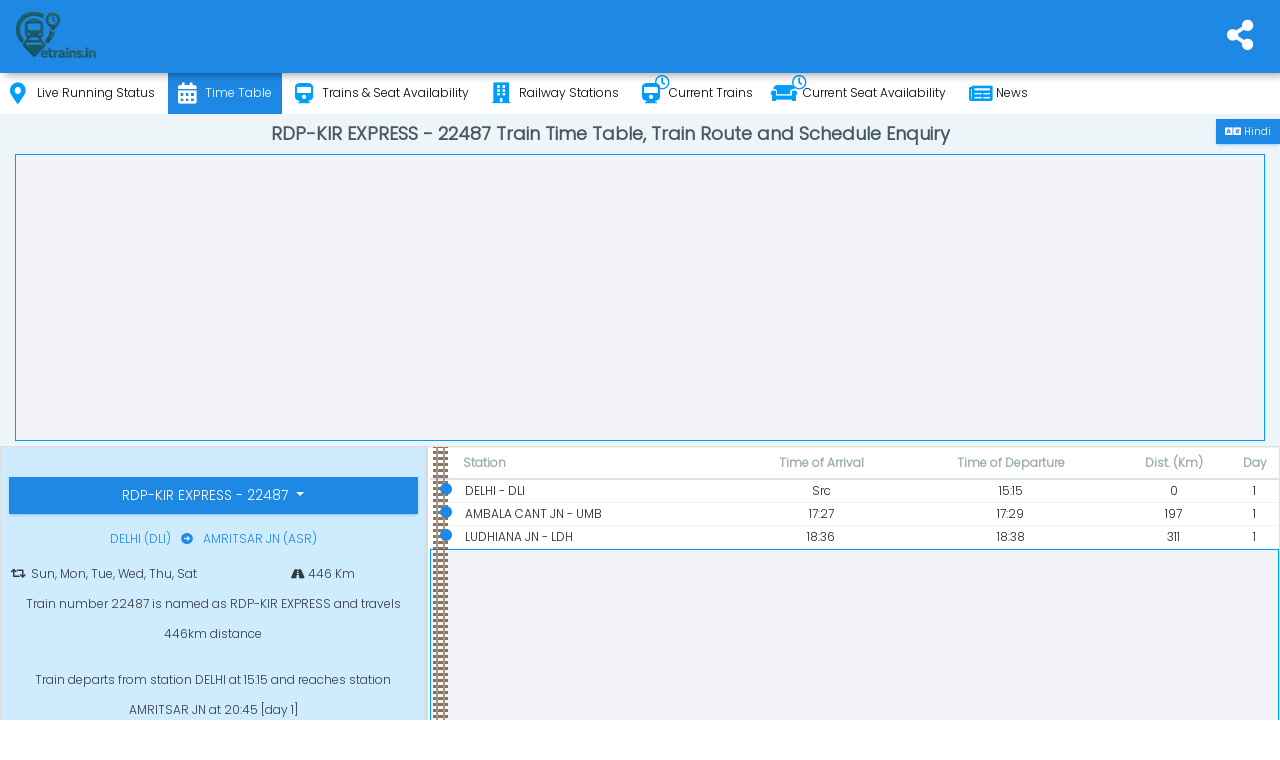

--- FILE ---
content_type: text/html; charset=utf-8
request_url: https://www.etrains.in/time-table/22487
body_size: 6637
content:
<!DOCTYPE html>
<html lang="en" prefix="og: http://ogp.me/ns#">
<head>
    <meta charset="utf-8">
    <title>RDP-KIR EXPRESS - 22487 Train Time Table - Etrains</title>
    <meta name="description" content="RDP-KIR EXPRESS - 22487 train time table, RDP-KIR EXPRESS - 22487 train route and schedule enquiry online">
    <meta name="keywords" content="RDP-KIR EXPRESS - 22487 Train Time Table, RDP-KIR EXPRESS - 22487 Route Schedule, Indian Railway Time Table">
    <meta http-equiv="X-UA-Compatible" content="IE=edge">
    <meta name="viewport" content="width=device-width, initial-scale=1">
    <meta content="Etrains.in" name="author">
    <meta name="mobile-web-app-capable" content="yes">
    <meta name="mobile-web-app-status-bar-style" content="#fafafa">
    <meta name="apple-mobile-web-app-status-bar-style" content="#fafafa">
    <meta name="theme-color" content="#1976d2">
    <meta property="og:title" content="RDP-KIR EXPRESS - 22487 Train Time Table" />
    <meta property="og:description" content="RDP-KIR EXPRESS - 22487 train time table, RDP-KIR EXPRESS - 22487 train route and schedule enquiry online" />
    <meta property="og:type" content="website" />
    <meta property="og:url" content="https://www.etrains.in/time-table/rdp-kir-express-22487" />
    <meta property="og:image" content="https://www.etrains.in/assets/icons/icon-512x512.png" />
    <meta name="twitter:card" content="summary" />
    <meta name="twitter:title" content="RDP-KIR EXPRESS - 22487 Train Time Table" />
    <meta name="twitter:description" content="RDP-KIR EXPRESS - 22487 train time table, RDP-KIR EXPRESS - 22487 train route and schedule enquiry online" />
    <meta name="twitter:site" content="@etrainsin" />
    <meta name="twitter:creator" content="@etrainsin" />
    <meta name="twitter:app:id:googleplay" content="in.etrains" />
    <meta name="twitter:image" content="https://www.etrains.in/assets/icons/icon-512x512.png" />
    <meta name="twitter:app:url:googleplay" content="https://play.google.com/store/apps/details?id=in.etrains" />

    <meta name="google-site-verification" content="fVmCx_GWXm9Zhk9exYyNIUkz6POS-NHaq2WU_OA44UQ" />
    <link rel="shortcut icon" href="/assets/favicon.ico">
    <link rel="apple-touch-icon" sizes="512x512" href="/assets/icons/icon-512x512.png">
    <link rel="apple-touch-icon" sizes="384x384" href="/assets/icons/icon-384x384.png">
    <link rel="apple-touch-icon" sizes="192x192" href="/assets/icons/icon-192x192.png">
    <link rel="apple-touch-icon" sizes="152x152" href="/assets/icons/icon-152x152.png">
    <link rel="apple-touch-icon" sizes="144x144" href="/assets/icons/icon-144x144.png">
    <link rel="apple-touch-icon" sizes="128x128" href="/assets/icons/icon-128x128.png">
    <link rel="apple-touch-icon" sizes="96x96" href="/assets/icons/icon-96x96.png">
    <link rel="apple-touch-icon" sizes="72x72" href="/assets/icons/icon-72x72.png">
    <link rel="apple-touch-icon" sizes="48x48" href="/assets/icons/icon-48x48.png">
    <link rel="manifest" href="/manifest.json">
    <link href="Etrains.in" rel="publisher">
    <link rel="alternate" hreflang="x-default" href="https://www.etrains.in/time-table/rdp-kir-express-22487">
    <link rel="alternate" hreflang="en" href="https://www.etrains.in/time-table/rdp-kir-express-22487">
    <link rel="alternate" hreflang="hi" href="https://www.etrains.in/hi/time-table/rdp-kir-express-22487">
    <link rel="canonical" href="https://www.etrains.in/time-table/rdp-kir-express-22487">
    <meta name="ahrefs-site-verification" content="48ca729a6ec126faa3a1f885778b540591b3ac1203864f1e58f761a51e7acdce">
    
        <script async src="https://www.googletagmanager.com/gtag/js?id=G-N989DQSCPP"></script>
        <script>window.dataLayer=window.dataLayer || [];function gtag(){dataLayer.push(arguments);}gtag('js',new Date());gtag('config','G-N989DQSCPP');</script>
    
    <script type="application/ld+json">
        {"@context":"http://schema.org","@type":"WebSite","url":"https://www.etrains.in/","potentialAction":{"@type":"SearchAction","target":"https://www.etrains.in/search?&q={query}","query-input":"required name=query"},"sameAs":["https://twitter.com/etrainsin","https://www.facebook.com/etrains.in","https://www.pinterest.com/etrains_in","https://www.instagram.com/etrains.in"]}
    </script>
    <script type="application/ld+json">
        {"@context":"https://schema.org","@type":"MobileApplication","name":"Etrains","operatingSystem":"ANDROID","applicationCategory":"Travel","downloadUrl":"https://play.google.com/store/apps/details?id=in.etrains","url":"https://play.google.com/store/apps/details?id=in.etrains","softwareVersion":"2.0","aggregateRating":{"@type":"AggregateRating","ratingValue":"4.7","ratingCount":"23"},"offers":{"@type":"Offer","description":"Free","price":"0","priceCurrency":"INR"}}
    </script>
    <script>var title,loadAds,heading,enableAds=true,enableAjax=false,lang=document.getElementsByTagName('html')[0].lang;function getCss(e){if(e){var t=document.createElement("link");t.href=e,t.type="text/css",t.rel="stylesheet",document.head.appendChild(t)}}function getJs(e,t,n){if(e&&(n&&document.getElementsByClassName('ads-container')?.length>0)){var s=document.createElement("script");s.src=e,s.async="async",s.id=n?n:'',t&&(s.onload=t),document.head.appendChild(s)}}</script>
<link rel="stylesheet" href="/assets/css/all.min.css?v=2">
<link href="/assets/css/icons/font-awesome/webfonts/fa-brands-400.woff2" rel="preload" as="font" crossorigin=anonymous>
<link href="/assets/css/icons/font-awesome/webfonts/fa-solid-900.woff2" rel="preload" as="font" crossorigin=anonymous>
<link href="/assets/css/icons/font-awesome/webfonts/fa-regular-400.woff2" rel="preload" as="font" crossorigin=anonymous>
<link href="https://fonts.googleapis.com" rel="preconnect">
<!-- Global site tag (gtag.js) - Google Analytics -->
    <!--[if lt IE 9]>
        <script src="https://oss.maxcdn.com/libs/html5shiv/3.7.0/html5shiv.js"></script>
        <script src="https://oss.maxcdn.com/libs/respond.js/1.4.2/respond.min.js"></script>
    <![endif]-->
</head>
<body class="logo-center mini-sidebar">
    <div class="preloader hide">
        <svg class="circular" viewBox="25 25 50 50">
            <circle class="path" cx="50" cy="50" r="20" fill="none" stroke-width="2" stroke-miterlimit="10" />
        </svg>
        <script>var preloader = document.getElementsByClassName('preloader')[0]; preloader.classList.remove("hide");</script>
    </div>
    <div id="main-wrapper">
        <header class="topbar">
    <nav class="navbar top-navbar navbar-expand-md navbar-light">
        <div class="navbar-collapse">
            <ul class="navbar-nav mr-auto mt-md-0">
                <li class="nav-item" id="navToggler"><a class="nav-link nav-toggler hidden-xl-up text-muted waves-effect waves-dark" href="javascript:void(0)"><i class="fas fa-bars"></i></a> </li>
                <li class="navbar-header">
                    <a class="navbar-brand" href="/">
                        <span>
                            <img src="[data-uri]" data-src="/assets/images/etrains-logo.webp" alt="Etrains.in - Train Enquiry App" class="light-logo" width="110" />
                        </span>
                    </a>
                </li>
            </ul>

            <ul class="navbar-nav my-lg-0">
                <li class="nav-item dropdown">
                    <a class="nav-link dropdown-toggle text-muted waves-effect waves-dark" href="#" data-toggle="dropdown" aria-haspopup="true" aria-expanded="false" id="socialToggler"><i class="fas fa-share-alt"></i></a>
                    <div class="dropdown-menu dropdown-menu-right scale-up">
                        <a class="dropdown-item" target="_blank" rel="noopener" href="https://www.facebook.com/etrains.in"><i class="fab fa-facebook-f btn-facebook m-r-10"></i>Facebook</a>
                        <a class="dropdown-item" target="_blank" rel="noopener" href="https://twitter.com/etrainsin"><i class="fab btn-twitter fa-twitter m-r-10"></i>Twitter</a>
                        <a class="dropdown-item" target="_blank" rel="noopener" href="https://www.pinterest.com/etrains_in/"><i class="fab btn-pinterest fa-pinterest-p m-r-10"></i>Pinterest</a>
                        <a class="dropdown-item" target="_blank" rel="noopener" href="https://www.instagram.com/etrains.in"><i class="fab btn-instagram fa-instagram m-r-10"></i>Instagram</a>
                        <a class="dropdown-item" target="_blank" rel="noopener" href="https://play.google.com/store/apps/details?id=in.etrains"><i class="fab fa-google-play text-info m-r-10"></i>Android App</a>
                        <button id="downloadImage" class="dropdown-item" type="button"><i class="fas fa-camera text-info m-r-10"></i>Capture Image</button>
                    </div>
                </li>
            </ul>
        </div>
    </nav>
</header>
<div class="mat-drawer-backdrop ng-star-inserted mat-drawer-shown"></div>
<aside class="left-sidebar">
    <div class="scroll-sidebar">
        <div class="site-profile" data-background="url(/assets/images/background/user-info.webp) no-repeat;" data-onEvent="true"><div class="profile-img"><img alt="Etrains - Train Enquiry App" src="[data-uri]" data-src="/assets/images/etrains-icon-logo.webp" data-onEvent="true" height="86"></div></div>
        <nav class="sidebar-nav">
            <ul id="sidebarnav">
                <li>
                    <a href="/running-status"><i class="fas fa-map-marker-alt"></i>Live Running Status </a>
                </li>
                <li>
                    <a href="/time-table"><i class="fas fa-calendar-alt"></i>Time Table </a>
                </li>
                <li>
                    <a href="/trains"><i class="fas fa-train"></i>Trains & Seat Availability </a>
                </li>
                <li>
                    <a href="/stations"><i class="fa fa-building"></i>Railway Stations </a>
                </li>
                <li>
                    <a href="/current-trains"><i class="fas fa-train"><i class="far fa-clock s-icon"></i></i>Current Trains </a>
                </li>
                <li>
                    <a href="/current-seat-availability"><i class="fas fa-couch m-r-5 m-l-m-5"><i class="far fa-clock s-icon"></i></i>Current Seat Availability </a>
                </li>
                <li>
                    <a href="/news"><i class="fa fa-newspaper"></i>News </a>
                </li>
            </ul>
        </nav>
    </div>
</aside>


        <div class="page-wrapper">
            <div class="container-fluid">
                <div class="row page-titles">
    <div class="col-md-12 col-12 align-self-center p-0">
        <div>
            <a class="btn btn-sm btn-info m-t-5 hide back-btn" href="/"><i class="fa fa-arrow-left m-r-5"></i>Modify Search</a>
            <a class="btn btn-sm btn-info m-t-5 float-right change-culture no-ajax" href="/hi/time-table/22487"><i class="fas fa-language fa-lg"></i> Hindi </a>
        </div>
        <h1 class="text-center font-bold">RDP-KIR EXPRESS - 22487 Train Time Table, Train Route and Schedule Enquiry</h1>
    </div>
</div>
                            <div class="ads-container overflow-hide d-print-none">
                <ins class="adsbygoogle h-100px" data-ad-client="ca-pub-4140278610550256" data-ad-slot="8887096509" data-ad-format="auto"></ins>
            </div>


                <div class="body">
                    <!--body-->
                                <div class="row">
                <div class="col-lg-4 col-xlg-3 col-md-5 p-0 h-100">
                    <div class="card">
                        <div class="card-body bg-light-info text-dark p-t-0">
                            <div class="m-t-30 text-center">
                                <div class="card-title btn-group m-b-10">
                                    <button type="button" class="btn btn-info dropdown-toggle" data-toggle="dropdown" aria-haspopup="true" aria-expanded="false">
                                        RDP-KIR EXPRESS - 22487
                                    </button>
                                    <div class="dropdown-menu w-100 text-center">
                                        <a class="dropdown-item" href="/running-status/22487">Running Status</a>
                                        <a class="dropdown-item" href="/seat-availability/22487">Seat Availability</a>
                                    </div>
                                </div>

                                    <div class="card-subtitle m-t-0 m-b-5 text-info">DELHI (DLI)<i class="fas fa-arrow-alt-circle-right m-l-10 m-r-10"></i>AMRITSAR JN (ASR)</div>
                                    <span class="row text-center justify-content-md-center">
                                        <span class="col-6"><i class="fas fa-retweet m-r-5"></i>Sun, Mon, Tue, Wed, Thu, Sat</span>
                                            <span class="col-6"><i class="fa fa-road" aria-hidden="true"></i> 446 Km</span>
                                    </span>
                                    <p>Train number 22487 is named as RDP-KIR EXPRESS and travels 446km distance</p>
                                    <p>Train departs from station DELHI at 15:15 and reaches station AMRITSAR JN at 20:45 [day 1]</p>
                            </div>


                        </div>
                    </div>
                </div>

                <div class="col-lg-8 col-xlg-9 col-md-7 p-0">
                    <div class="card">
                        <div class="card-body p-0">
                            <div class="table-responsive">
                                <table class="table stylish-table text-center">
                                    <thead>
                                        <tr>
                                            <th></th>
                                            <th class="m-w-30p text-left">Station</th>
                                            <th>Time of Arrival</th>
                                            <th>Time of Departure</th>
                                            <th>Dist. (Km)</th>
                                            <th>Day</th>
                                        </tr>
                                    </thead>
                                    <tbody>
                                                <tr>
                                                    <td>
                                                        <div class="notify station">
                                                            <span class="point bg-info"></span>
                                                        </div>
                                                            <div class="railway-track"></div>
                                                    </td>
                                                    <td class="text-left" style="padding-left:2px;">
                                                        <span id="dli" title="DLI">DELHI - DLI</span>
                                                    </td>
                                                        <td>
                                                            Src
                                                        </td>
                                                        <td>15:15</td>
                                                    <td>0</td>
                                                    <td>1</td>
                                                </tr>
                                                <tr>
                                                    <td>
                                                        <div class="notify station">
                                                            <span class="point bg-info"></span>
                                                        </div>
                                                    </td>
                                                    <td class="text-left" style="padding-left:2px;">
                                                        <span id="umb" title="UMB">AMBALA CANT JN - UMB</span>
                                                    </td>
                                                        <td>
                                                            17:27
                                                        </td>
                                                        <td>17:29</td>
                                                    <td>197</td>
                                                    <td>1</td>
                                                </tr>
                                                <tr>
                                                    <td>
                                                        <div class="notify station">
                                                            <span class="point bg-info"></span>
                                                        </div>
                                                    </td>
                                                    <td class="text-left" style="padding-left:2px;">
                                                        <span id="ldh" title="LDH">LUDHIANA JN - LDH</span>
                                                    </td>
                                                        <td>
                                                            18:36
                                                        </td>
                                                        <td>18:38</td>
                                                    <td>311</td>
                                                    <td>1</td>
                                                </tr>
                                                    <tr class="ads-container">
                                                        <td colspan="10">
                                                                        <div class="ads-container overflow-hide d-print-none">
                <ins class="adsbygoogle h-100px" data-ad-client="ca-pub-4140278610550256" data-ad-slot="1508244485" data-ad-format="link"></ins>
            </div>


                                                        </td>
                                                    </tr>
                                                <tr>
                                                    <td>
                                                        <div class="notify station">
                                                            <span class="point bg-info"></span>
                                                        </div>
                                                    </td>
                                                    <td class="text-left" style="padding-left:2px;">
                                                        <span id="pgw" title="PGW">PHAGWARA JN - PGW</span>
                                                    </td>
                                                        <td>
                                                            19:08
                                                        </td>
                                                        <td>19:10</td>
                                                    <td>347</td>
                                                    <td>1</td>
                                                </tr>
                                                <tr>
                                                    <td>
                                                        <div class="notify station">
                                                            <span class="point bg-info"></span>
                                                        </div>
                                                    </td>
                                                    <td class="text-left" style="padding-left:2px;">
                                                        <span id="jrc" title="JRC">JALANDHAR CANT - JRC</span>
                                                    </td>
                                                        <td>
                                                            19:24
                                                        </td>
                                                        <td>19:26</td>
                                                    <td>363</td>
                                                    <td>1</td>
                                                </tr>
                                                <tr>
                                                    <td>
                                                        <div class="notify station">
                                                            <span class="point bg-info"></span>
                                                        </div>
                                                    </td>
                                                    <td class="text-left" style="padding-left:2px;">
                                                        <span id="beas" title="BEAS">BEAS - BEAS</span>
                                                    </td>
                                                        <td>
                                                            20:01
                                                        </td>
                                                        <td>20:03</td>
                                                    <td>404</td>
                                                    <td>1</td>
                                                </tr>
                                                <tr>
                                                    <td>
                                                        <div class="notify station">
                                                            <span class="point bg-info"></span>
                                                        </div>
                                                    </td>
                                                    <td class="text-left" style="padding-left:2px;">
                                                        <span id="asr" title="ASR">AMRITSAR JN - ASR</span>
                                                    </td>
                                                        <td>
                                                            20:45
                                                        </td>
                                                        <td>Dest</td>
                                                    <td>446</td>
                                                    <td>1</td>
                                                </tr>
                                    </tbody>
                                </table>
                            </div>
                        </div>
                    </div>
                </div>
            </div>
            <div class="row all-faqs">
                <div class="col-12 p-0 faq-block">
                    <div class="card">
                        <div class="card-body p-0" itemscope itemtype="http://schema.org/FAQPage">
                            <h4 class="card-title text-center m-t-5">FAQS</h4>
                            <div id="faqs">
                                <div class="22487-faqs">
                                        <div class="card m-b-0" itemprop="mainEntity" itemscope itemtype="http://schema.org/Question">
                                            <div class="card-header" id="distance-covered">
                                                <h5 class="mb-0" itemprop="name">
                                                    <a class="db" data-toggle="collapse" href="#how-much-distance-train-covers" aria-controls="how-much-distance-train-covers" data-target="#how-much-distance-train-covers-answer">How much distance is covered by RDP-KIR EXPRESS - 22487?</a>
                                                </h5>
                                            </div>
                                            <div id="how-much-distance-train-covers-answer" class="collapse" aria-labelledby="how-much-distance-train-covers" itemprop="acceptedAnswer" itemscope itemtype="http://schema.org/Answer">
                                                <div class="card-body" itemprop="text">
                                                    RDP-KIR EXPRESS - 22487 covers <b>446 kilometer</b> to reach destination.
                                                </div>
                                            </div>
                                        </div>
                                    <div class="card m-b-0" itemprop="mainEntity" itemscope itemtype="http://schema.org/Question">
                                        <div class="card-header" id="how-many-stations-passed-by-train">
                                            <h5 class="mb-0" itemprop="name">
                                                <a class="db" data-toggle="collapse" href="#how-many-stations-passed-by-train" aria-controls="how-many-stations-passed-by-train" data-target="#how-many-stations-passed-by-train-answer">RDP-KIR EXPRESS - 22487 passes through how many stations?</a>
                                            </h5>
                                        </div>
                                        <div id="how-many-stations-passed-by-train-answer" class="collapse" aria-labelledby="how-many-stations-passed-by-train" itemprop="acceptedAnswer" itemscope itemtype="http://schema.org/Answer">
                                            <div class="card-body" itemprop="text">
                                                RDP-KIR EXPRESS - 22487 passes through <b>7 stations</b> with scheduled stoppage.
                                            </div>
                                        </div>
                                    </div>
                                    <div class="card m-b-0" itemprop="mainEntity" itemscope itemtype="http://schema.org/Question">
                                        <div class="card-header" id="at-what-time-train-arrives-destination">
                                            <h5 class="mb-0" itemprop="name">
                                                <a class="db" data-toggle="collapse" href="#at-what-time-train-arrives-destination" aria-controls="at-what-time-train-arrives-destination" data-target="#at-what-time-train-arrives-destination-answer">At what time RDP-KIR EXPRESS - 22487 arrives at destination station?</a>
                                            </h5>
                                        </div>
                                        <div id="at-what-time-train-arrives-destination-answer" class="collapse" aria-labelledby="at-what-time-train-arrives-destination" itemprop="acceptedAnswer" itemscope itemtype="http://schema.org/Answer">
                                            <div class="card-body" itemprop="text">
                                                RDP-KIR EXPRESS - 22487 arrives at destination at <b>20:45</b>.
                                            </div>
                                        </div>
                                    </div>
                                    <div class="card m-b-0" itemprop="mainEntity" itemscope itemtype="http://schema.org/Question">
                                        <div class="card-header" id="at-what-time-train-departs-source">
                                            <h5 class="mb-0" itemprop="name">
                                                <a class="db" data-toggle="collapse" href="#at-what-time-train-departs-source" aria-controls="at-what-time-train-departs-source" data-target="#at-what-time-train-departs-source-answer">At what time RDP-KIR EXPRESS - 22487 departs from source station?</a>
                                            </h5>
                                        </div>
                                        <div id="at-what-time-train-departs-source-answer" class="collapse" aria-labelledby="at-what-time-train-departs-source" itemprop="acceptedAnswer" itemscope itemtype="http://schema.org/Answer">
                                            <div class="card-body" itemprop="text">
                                                RDP-KIR EXPRESS - 22487 departs from source at <b>15:15</b>.
                                            </div>
                                        </div>
                                    </div>
                                </div>
                            </div>
                        </div>
                    </div>
                </div>
            </div>
<script>title='RDP-KIR EXPRESS - 22487 Train Time Table';heading='RDP-KIR EXPRESS - 22487 Train Time Table, Train Route and Schedule Enquiry';if(document.getElementsByTagName('header').length==0)location.href=location.href;</script>
                    <!--body end-->
                </div>
                            <div class="ads-container overflow-hide d-print-none">
                <ins class="adsbygoogle h-300px" data-ad-client="ca-pub-4140278610550256" data-ad-slot="8887096509" data-ad-format="auto"></ins>
            </div>


                <div class="row">
                    <div class="col-lg-12 col-md-12">
                        <div class="social text-center">
                            <h4 class="m-b-10"></h4>
                            <a href="#" data-href="https://twitter.com/intent/tweet?original_referer=https%3A%2F%2Fwww.etrains.in%2Ftime-table%2Frdp-kir-express-22487&url=https%3A%2F%2Fwww.etrains.in%2Ftime-table%2Frdp-kir-express-22487&text={0}%20Train%20Time%20Table&via=etrainsin" data-original-title="Twitter" target="_blank" rel="noopener" id="share-on-twitter" name="share-on-twitter" class="shareon m-r-10"><i class="fab btn-twitter fa-twitter round-lg"></i></a>
                            <a href="#" data-href="https://facebook.com/sharer.php?u=https%3A%2F%2Fwww.etrains.in%2Ftime-table%2Frdp-kir-express-22487" data-original-title="Facebook" target="_blank" rel="noopener" id="share-on-facebook" name="share-on-facebook" class="shareon m-r-10"><i class="fab fa-facebook-f btn-facebook round-lg"></i></a>
                            <a href="#" data-href="https://wa.me?text={0}%20Train%20Time%20Table https%3A%2F%2Fwww.etrains.in%2Ftime-table%2Frdp-kir-express-22487" data-original-title="Whatsapp" target="_blank" rel="noopener" id="share-on-whatsapp" name="share-on-whatsapp" class="shareon"><i class="fab fa-whatsapp btn-whatsapp round-lg"></i></a>
                        </div>
                    </div>
                </div>
                    <div class="row">
                        <div class="ajaxContent" data-url="/history/timetable"></div>
                    </div>
                
            </div>
        </div>
        <footer class="footer">
    <div class="row">
        <div class="col-12">
            <a href="/sitemap">Sitemap</a> -
            <a href="/disclaimer">Disclaimer</a> -
            <a href="/privacypolicy">Privacy Policy</a>
        </div>
    </div>
    <div class="row text-center m-t-10">
        <div class="col-12">
            2026 &copy; Etrains. All Rights Reserved.
        </div>
    </div>
</footer>

    </div>
    

    

    <script src="/assets/js/bundles.min.js?v=3.1" async></script>

<script>
    var currentLocation = {};

    function distanceTo(lat1, lon1, lat2, lon2) {
        const R = 7371e3; // metres
        const φ1 = lat1 * Math.PI / 180; // φ, λ in radians
        const φ2 = lat2 * Math.PI / 180;
        const Δφ = (lat2 - lat1) * Math.PI / 180;
        const Δλ = (lon2 - lon1) * Math.PI / 180;

        const a = Math.sin(Δφ / 2) * Math.sin(Δφ / 2) +
            Math.cos(φ1) * Math.cos(φ2) *
            Math.sin(Δλ / 2) * Math.sin(Δλ / 2);
        const c = 2 * Math.atan2(Math.sqrt(a), Math.sqrt(1 - a));

        const d = R * c; // in metres

        return d / 1000;
    }
    function showDistance(element, lat, lon) {
        if (lat && lon) {
            var distance = distanceTo(lat, lon, currentLocation.latitude, currentLocation.longitude);
            console.log(distance);
            var unit = element.parentElement.getElementsByClassName("distance-unit")[0].innerText
            element.parentElement.getElementsByClassName("distance-from-current-location")[0].innerText = Math.round(distance) + unit + ` (on ${(new Date()).toLocaleTimeString()})`;
            var actionElement = element.parentElement.getElementsByClassName("distance-text")[0];
            if (actionElement)
                actionElement.remove();
        }
    }
    function showTime(element) {
        if (element) {
            function checkTime(i) {
                return (i < 10) ? "0" + i : i;
            }

            function startTime(element) {
                var today = new Date(),
                    h = checkTime(today.getHours()),
                    m = checkTime(today.getMinutes()),
                    s = checkTime(today.getSeconds());
                element.innerHTML = h + ":" + m + ":" + s

                t = setTimeout(function () {
                    startTime()
                }, 1000);
            }
            startTime();
        }
    }
    let custom = function () { }, showLoader = function (e) { !1 === e ? $(".preloader").fadeOut() : $(".preloader").fadeIn() }, selectMenuItem = function () { $(".sidebar-nav li").removeClass("active"), $(function () { for (var e = window.location.href, o = $(".left-sidebar a").filter(function () { return e.indexOf(this.href) >= 0 }).parent().addClass("active"); o.is("li");)o = o.parent().addClass("in").parent().addClass("active") }) }, st = function () { $("html,body").animate({ scrollTop: 0 }, 500) }; let ajaxLoad = function () { }, ajaxSubmit = function () { }; /*"serviceWorker" in navigator ? window.addEventListener("load", function () { navigator.serviceWorker.register("/sw.min.js?v=32").then(function (e) { console.log("ServiceWorker registration successful with scope: ", e.scope) }, function (e) { console.log("ServiceWorker registration failed: ", e) }).catch(function (e) { console.log(e) }) }) : console.log("service worker is not supported");*/
    function nf(){$(".focus").length>0?$("html,body").animate({scrollTop:$(".focus").offset().top-$(".topbar").height()},1e3):st()};window.onload=function(){nf()}
</script>

    <script>window.onload = function () {if (enableAds && navigator.onLine === true && document.getElementsByClassName('adsbygoogle').length > 0) { setTimeout(getJs("//pagead2.googlesyndication.com/pagead/js/adsbygoogle.js", loadAds, 'g_ads'), 100); } }</script>

    
</body>
</html>

--- FILE ---
content_type: text/html; charset=utf-8
request_url: https://www.etrains.in/history/timetable
body_size: -103
content:
            <div class="col-md-6 h-100">
                <div class="card">
                    <div class="card-body p-5">
                        <h4 class="card-title text-center font-bold m-t-5">Recently Checked Time Table</h4>
                        <ul class="list-group list-group-flush">
                                <li class="list-group-item p-5">
                                    <a class="text-info" title="12307 - HWH-JU EXP" href="/time-table/hwh-ju-exp-12307"><span class="font-bold">12307 - HWH-JU EXP</span> </a>
                                </li>
                        </ul>
                    </div>
                </div>
            </div>


--- FILE ---
content_type: text/html; charset=utf-8
request_url: https://www.google.com/recaptcha/api2/aframe
body_size: 268
content:
<!DOCTYPE HTML><html><head><meta http-equiv="content-type" content="text/html; charset=UTF-8"></head><body><script nonce="NUUB8ZPz8Xjs1K5ffGAbUA">/** Anti-fraud and anti-abuse applications only. See google.com/recaptcha */ try{var clients={'sodar':'https://pagead2.googlesyndication.com/pagead/sodar?'};window.addEventListener("message",function(a){try{if(a.source===window.parent){var b=JSON.parse(a.data);var c=clients[b['id']];if(c){var d=document.createElement('img');d.src=c+b['params']+'&rc='+(localStorage.getItem("rc::a")?sessionStorage.getItem("rc::b"):"");window.document.body.appendChild(d);sessionStorage.setItem("rc::e",parseInt(sessionStorage.getItem("rc::e")||0)+1);localStorage.setItem("rc::h",'1768503314561');}}}catch(b){}});window.parent.postMessage("_grecaptcha_ready", "*");}catch(b){}</script></body></html>